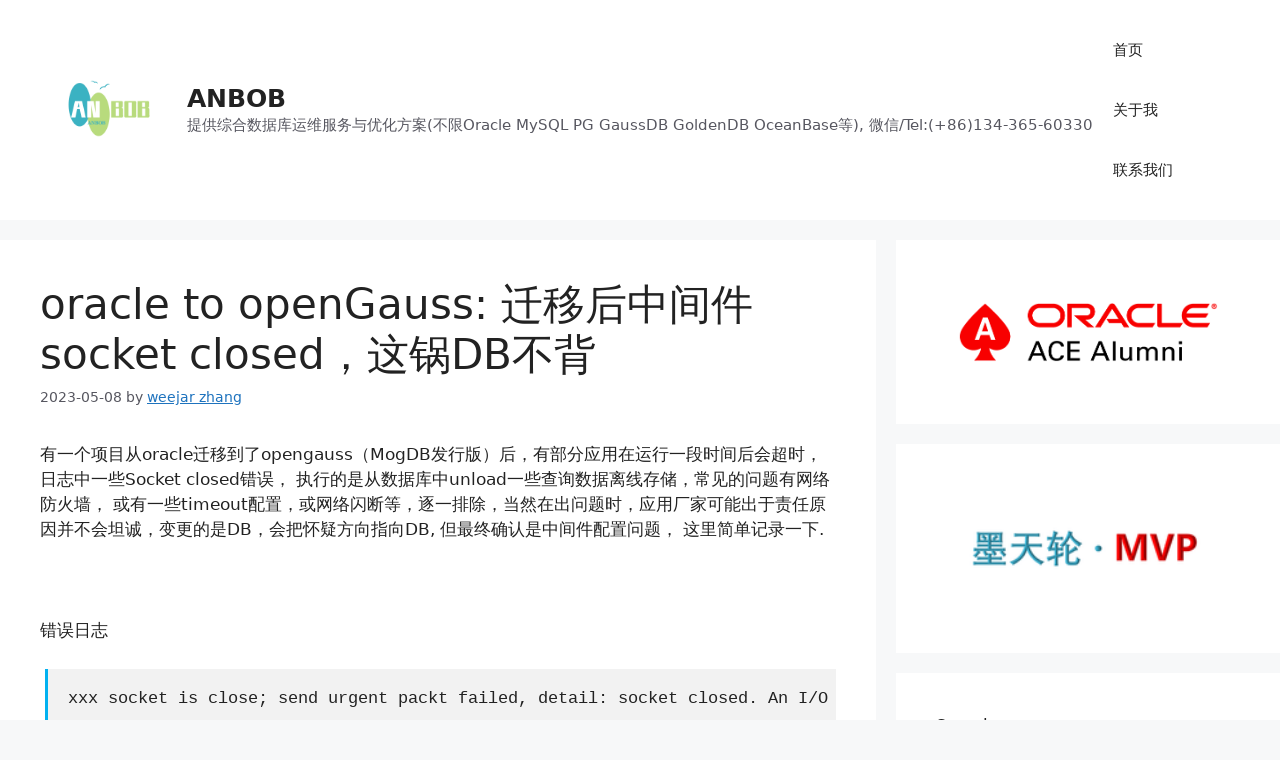

--- FILE ---
content_type: text/html; charset=UTF-8
request_url: https://www.anbob.com/archives/7205.html
body_size: 64031
content:
<!DOCTYPE html>
<html lang="en-US">
<head>
	<meta charset="UTF-8">
	<title>oracle to openGauss:  迁移后中间件socket closed，这锅DB不背 &#8211; ANBOB</title>
<meta name='robots' content='max-image-preview:large' />
<meta name="viewport" content="width=device-width, initial-scale=1"><link rel="alternate" type="application/rss+xml" title="ANBOB &raquo; Feed" href="https://www.anbob.com/feed" />
<link rel="alternate" type="application/rss+xml" title="ANBOB &raquo; Comments Feed" href="https://www.anbob.com/comments/feed" />
<script>
window._wpemojiSettings = {"baseUrl":"https:\/\/s.w.org\/images\/core\/emoji\/15.0.3\/72x72\/","ext":".png","svgUrl":"https:\/\/s.w.org\/images\/core\/emoji\/15.0.3\/svg\/","svgExt":".svg","source":{"concatemoji":"https:\/\/www.anbob.com\/wp-includes\/js\/wp-emoji-release.min.js?ver=6.5.6"}};
/*! This file is auto-generated */
!function(i,n){var o,s,e;function c(e){try{var t={supportTests:e,timestamp:(new Date).valueOf()};sessionStorage.setItem(o,JSON.stringify(t))}catch(e){}}function p(e,t,n){e.clearRect(0,0,e.canvas.width,e.canvas.height),e.fillText(t,0,0);var t=new Uint32Array(e.getImageData(0,0,e.canvas.width,e.canvas.height).data),r=(e.clearRect(0,0,e.canvas.width,e.canvas.height),e.fillText(n,0,0),new Uint32Array(e.getImageData(0,0,e.canvas.width,e.canvas.height).data));return t.every(function(e,t){return e===r[t]})}function u(e,t,n){switch(t){case"flag":return n(e,"\ud83c\udff3\ufe0f\u200d\u26a7\ufe0f","\ud83c\udff3\ufe0f\u200b\u26a7\ufe0f")?!1:!n(e,"\ud83c\uddfa\ud83c\uddf3","\ud83c\uddfa\u200b\ud83c\uddf3")&&!n(e,"\ud83c\udff4\udb40\udc67\udb40\udc62\udb40\udc65\udb40\udc6e\udb40\udc67\udb40\udc7f","\ud83c\udff4\u200b\udb40\udc67\u200b\udb40\udc62\u200b\udb40\udc65\u200b\udb40\udc6e\u200b\udb40\udc67\u200b\udb40\udc7f");case"emoji":return!n(e,"\ud83d\udc26\u200d\u2b1b","\ud83d\udc26\u200b\u2b1b")}return!1}function f(e,t,n){var r="undefined"!=typeof WorkerGlobalScope&&self instanceof WorkerGlobalScope?new OffscreenCanvas(300,150):i.createElement("canvas"),a=r.getContext("2d",{willReadFrequently:!0}),o=(a.textBaseline="top",a.font="600 32px Arial",{});return e.forEach(function(e){o[e]=t(a,e,n)}),o}function t(e){var t=i.createElement("script");t.src=e,t.defer=!0,i.head.appendChild(t)}"undefined"!=typeof Promise&&(o="wpEmojiSettingsSupports",s=["flag","emoji"],n.supports={everything:!0,everythingExceptFlag:!0},e=new Promise(function(e){i.addEventListener("DOMContentLoaded",e,{once:!0})}),new Promise(function(t){var n=function(){try{var e=JSON.parse(sessionStorage.getItem(o));if("object"==typeof e&&"number"==typeof e.timestamp&&(new Date).valueOf()<e.timestamp+604800&&"object"==typeof e.supportTests)return e.supportTests}catch(e){}return null}();if(!n){if("undefined"!=typeof Worker&&"undefined"!=typeof OffscreenCanvas&&"undefined"!=typeof URL&&URL.createObjectURL&&"undefined"!=typeof Blob)try{var e="postMessage("+f.toString()+"("+[JSON.stringify(s),u.toString(),p.toString()].join(",")+"));",r=new Blob([e],{type:"text/javascript"}),a=new Worker(URL.createObjectURL(r),{name:"wpTestEmojiSupports"});return void(a.onmessage=function(e){c(n=e.data),a.terminate(),t(n)})}catch(e){}c(n=f(s,u,p))}t(n)}).then(function(e){for(var t in e)n.supports[t]=e[t],n.supports.everything=n.supports.everything&&n.supports[t],"flag"!==t&&(n.supports.everythingExceptFlag=n.supports.everythingExceptFlag&&n.supports[t]);n.supports.everythingExceptFlag=n.supports.everythingExceptFlag&&!n.supports.flag,n.DOMReady=!1,n.readyCallback=function(){n.DOMReady=!0}}).then(function(){return e}).then(function(){var e;n.supports.everything||(n.readyCallback(),(e=n.source||{}).concatemoji?t(e.concatemoji):e.wpemoji&&e.twemoji&&(t(e.twemoji),t(e.wpemoji)))}))}((window,document),window._wpemojiSettings);
</script>
<style id='wp-emoji-styles-inline-css'>

	img.wp-smiley, img.emoji {
		display: inline !important;
		border: none !important;
		box-shadow: none !important;
		height: 1em !important;
		width: 1em !important;
		margin: 0 0.07em !important;
		vertical-align: -0.1em !important;
		background: none !important;
		padding: 0 !important;
	}
</style>
<link rel='stylesheet' id='wp-block-library-css' href='https://www.anbob.com/wp-includes/css/dist/block-library/style.min.css?ver=6.5.6' media='all' />
<style id='classic-theme-styles-inline-css'>
/*! This file is auto-generated */
.wp-block-button__link{color:#fff;background-color:#32373c;border-radius:9999px;box-shadow:none;text-decoration:none;padding:calc(.667em + 2px) calc(1.333em + 2px);font-size:1.125em}.wp-block-file__button{background:#32373c;color:#fff;text-decoration:none}
</style>
<style id='global-styles-inline-css'>
body{--wp--preset--color--black: #000000;--wp--preset--color--cyan-bluish-gray: #abb8c3;--wp--preset--color--white: #ffffff;--wp--preset--color--pale-pink: #f78da7;--wp--preset--color--vivid-red: #cf2e2e;--wp--preset--color--luminous-vivid-orange: #ff6900;--wp--preset--color--luminous-vivid-amber: #fcb900;--wp--preset--color--light-green-cyan: #7bdcb5;--wp--preset--color--vivid-green-cyan: #00d084;--wp--preset--color--pale-cyan-blue: #8ed1fc;--wp--preset--color--vivid-cyan-blue: #0693e3;--wp--preset--color--vivid-purple: #9b51e0;--wp--preset--color--contrast: var(--contrast);--wp--preset--color--contrast-2: var(--contrast-2);--wp--preset--color--contrast-3: var(--contrast-3);--wp--preset--color--base: var(--base);--wp--preset--color--base-2: var(--base-2);--wp--preset--color--base-3: var(--base-3);--wp--preset--color--accent: var(--accent);--wp--preset--color--global-color-8: var(--global-color-8);--wp--preset--color--global-color-9: var(--global-color-9);--wp--preset--gradient--vivid-cyan-blue-to-vivid-purple: linear-gradient(135deg,rgba(6,147,227,1) 0%,rgb(155,81,224) 100%);--wp--preset--gradient--light-green-cyan-to-vivid-green-cyan: linear-gradient(135deg,rgb(122,220,180) 0%,rgb(0,208,130) 100%);--wp--preset--gradient--luminous-vivid-amber-to-luminous-vivid-orange: linear-gradient(135deg,rgba(252,185,0,1) 0%,rgba(255,105,0,1) 100%);--wp--preset--gradient--luminous-vivid-orange-to-vivid-red: linear-gradient(135deg,rgba(255,105,0,1) 0%,rgb(207,46,46) 100%);--wp--preset--gradient--very-light-gray-to-cyan-bluish-gray: linear-gradient(135deg,rgb(238,238,238) 0%,rgb(169,184,195) 100%);--wp--preset--gradient--cool-to-warm-spectrum: linear-gradient(135deg,rgb(74,234,220) 0%,rgb(151,120,209) 20%,rgb(207,42,186) 40%,rgb(238,44,130) 60%,rgb(251,105,98) 80%,rgb(254,248,76) 100%);--wp--preset--gradient--blush-light-purple: linear-gradient(135deg,rgb(255,206,236) 0%,rgb(152,150,240) 100%);--wp--preset--gradient--blush-bordeaux: linear-gradient(135deg,rgb(254,205,165) 0%,rgb(254,45,45) 50%,rgb(107,0,62) 100%);--wp--preset--gradient--luminous-dusk: linear-gradient(135deg,rgb(255,203,112) 0%,rgb(199,81,192) 50%,rgb(65,88,208) 100%);--wp--preset--gradient--pale-ocean: linear-gradient(135deg,rgb(255,245,203) 0%,rgb(182,227,212) 50%,rgb(51,167,181) 100%);--wp--preset--gradient--electric-grass: linear-gradient(135deg,rgb(202,248,128) 0%,rgb(113,206,126) 100%);--wp--preset--gradient--midnight: linear-gradient(135deg,rgb(2,3,129) 0%,rgb(40,116,252) 100%);--wp--preset--font-size--small: 13px;--wp--preset--font-size--medium: 20px;--wp--preset--font-size--large: 36px;--wp--preset--font-size--x-large: 42px;--wp--preset--spacing--20: 0.44rem;--wp--preset--spacing--30: 0.67rem;--wp--preset--spacing--40: 1rem;--wp--preset--spacing--50: 1.5rem;--wp--preset--spacing--60: 2.25rem;--wp--preset--spacing--70: 3.38rem;--wp--preset--spacing--80: 5.06rem;--wp--preset--shadow--natural: 6px 6px 9px rgba(0, 0, 0, 0.2);--wp--preset--shadow--deep: 12px 12px 50px rgba(0, 0, 0, 0.4);--wp--preset--shadow--sharp: 6px 6px 0px rgba(0, 0, 0, 0.2);--wp--preset--shadow--outlined: 6px 6px 0px -3px rgba(255, 255, 255, 1), 6px 6px rgba(0, 0, 0, 1);--wp--preset--shadow--crisp: 6px 6px 0px rgba(0, 0, 0, 1);}:where(.is-layout-flex){gap: 0.5em;}:where(.is-layout-grid){gap: 0.5em;}body .is-layout-flex{display: flex;}body .is-layout-flex{flex-wrap: wrap;align-items: center;}body .is-layout-flex > *{margin: 0;}body .is-layout-grid{display: grid;}body .is-layout-grid > *{margin: 0;}:where(.wp-block-columns.is-layout-flex){gap: 2em;}:where(.wp-block-columns.is-layout-grid){gap: 2em;}:where(.wp-block-post-template.is-layout-flex){gap: 1.25em;}:where(.wp-block-post-template.is-layout-grid){gap: 1.25em;}.has-black-color{color: var(--wp--preset--color--black) !important;}.has-cyan-bluish-gray-color{color: var(--wp--preset--color--cyan-bluish-gray) !important;}.has-white-color{color: var(--wp--preset--color--white) !important;}.has-pale-pink-color{color: var(--wp--preset--color--pale-pink) !important;}.has-vivid-red-color{color: var(--wp--preset--color--vivid-red) !important;}.has-luminous-vivid-orange-color{color: var(--wp--preset--color--luminous-vivid-orange) !important;}.has-luminous-vivid-amber-color{color: var(--wp--preset--color--luminous-vivid-amber) !important;}.has-light-green-cyan-color{color: var(--wp--preset--color--light-green-cyan) !important;}.has-vivid-green-cyan-color{color: var(--wp--preset--color--vivid-green-cyan) !important;}.has-pale-cyan-blue-color{color: var(--wp--preset--color--pale-cyan-blue) !important;}.has-vivid-cyan-blue-color{color: var(--wp--preset--color--vivid-cyan-blue) !important;}.has-vivid-purple-color{color: var(--wp--preset--color--vivid-purple) !important;}.has-black-background-color{background-color: var(--wp--preset--color--black) !important;}.has-cyan-bluish-gray-background-color{background-color: var(--wp--preset--color--cyan-bluish-gray) !important;}.has-white-background-color{background-color: var(--wp--preset--color--white) !important;}.has-pale-pink-background-color{background-color: var(--wp--preset--color--pale-pink) !important;}.has-vivid-red-background-color{background-color: var(--wp--preset--color--vivid-red) !important;}.has-luminous-vivid-orange-background-color{background-color: var(--wp--preset--color--luminous-vivid-orange) !important;}.has-luminous-vivid-amber-background-color{background-color: var(--wp--preset--color--luminous-vivid-amber) !important;}.has-light-green-cyan-background-color{background-color: var(--wp--preset--color--light-green-cyan) !important;}.has-vivid-green-cyan-background-color{background-color: var(--wp--preset--color--vivid-green-cyan) !important;}.has-pale-cyan-blue-background-color{background-color: var(--wp--preset--color--pale-cyan-blue) !important;}.has-vivid-cyan-blue-background-color{background-color: var(--wp--preset--color--vivid-cyan-blue) !important;}.has-vivid-purple-background-color{background-color: var(--wp--preset--color--vivid-purple) !important;}.has-black-border-color{border-color: var(--wp--preset--color--black) !important;}.has-cyan-bluish-gray-border-color{border-color: var(--wp--preset--color--cyan-bluish-gray) !important;}.has-white-border-color{border-color: var(--wp--preset--color--white) !important;}.has-pale-pink-border-color{border-color: var(--wp--preset--color--pale-pink) !important;}.has-vivid-red-border-color{border-color: var(--wp--preset--color--vivid-red) !important;}.has-luminous-vivid-orange-border-color{border-color: var(--wp--preset--color--luminous-vivid-orange) !important;}.has-luminous-vivid-amber-border-color{border-color: var(--wp--preset--color--luminous-vivid-amber) !important;}.has-light-green-cyan-border-color{border-color: var(--wp--preset--color--light-green-cyan) !important;}.has-vivid-green-cyan-border-color{border-color: var(--wp--preset--color--vivid-green-cyan) !important;}.has-pale-cyan-blue-border-color{border-color: var(--wp--preset--color--pale-cyan-blue) !important;}.has-vivid-cyan-blue-border-color{border-color: var(--wp--preset--color--vivid-cyan-blue) !important;}.has-vivid-purple-border-color{border-color: var(--wp--preset--color--vivid-purple) !important;}.has-vivid-cyan-blue-to-vivid-purple-gradient-background{background: var(--wp--preset--gradient--vivid-cyan-blue-to-vivid-purple) !important;}.has-light-green-cyan-to-vivid-green-cyan-gradient-background{background: var(--wp--preset--gradient--light-green-cyan-to-vivid-green-cyan) !important;}.has-luminous-vivid-amber-to-luminous-vivid-orange-gradient-background{background: var(--wp--preset--gradient--luminous-vivid-amber-to-luminous-vivid-orange) !important;}.has-luminous-vivid-orange-to-vivid-red-gradient-background{background: var(--wp--preset--gradient--luminous-vivid-orange-to-vivid-red) !important;}.has-very-light-gray-to-cyan-bluish-gray-gradient-background{background: var(--wp--preset--gradient--very-light-gray-to-cyan-bluish-gray) !important;}.has-cool-to-warm-spectrum-gradient-background{background: var(--wp--preset--gradient--cool-to-warm-spectrum) !important;}.has-blush-light-purple-gradient-background{background: var(--wp--preset--gradient--blush-light-purple) !important;}.has-blush-bordeaux-gradient-background{background: var(--wp--preset--gradient--blush-bordeaux) !important;}.has-luminous-dusk-gradient-background{background: var(--wp--preset--gradient--luminous-dusk) !important;}.has-pale-ocean-gradient-background{background: var(--wp--preset--gradient--pale-ocean) !important;}.has-electric-grass-gradient-background{background: var(--wp--preset--gradient--electric-grass) !important;}.has-midnight-gradient-background{background: var(--wp--preset--gradient--midnight) !important;}.has-small-font-size{font-size: var(--wp--preset--font-size--small) !important;}.has-medium-font-size{font-size: var(--wp--preset--font-size--medium) !important;}.has-large-font-size{font-size: var(--wp--preset--font-size--large) !important;}.has-x-large-font-size{font-size: var(--wp--preset--font-size--x-large) !important;}
.wp-block-navigation a:where(:not(.wp-element-button)){color: inherit;}
:where(.wp-block-post-template.is-layout-flex){gap: 1.25em;}:where(.wp-block-post-template.is-layout-grid){gap: 1.25em;}
:where(.wp-block-columns.is-layout-flex){gap: 2em;}:where(.wp-block-columns.is-layout-grid){gap: 2em;}
.wp-block-pullquote{font-size: 1.5em;line-height: 1.6;}
</style>
<link rel='stylesheet' id='generate-style-css' href='https://www.anbob.com/wp-content/themes/generatepress/assets/css/main.min.css?ver=3.6.0' media='all' />
<style id='generate-style-inline-css'>
body{background-color:var(--base-2);color:var(--contrast);}a{color:var(--accent);}a{text-decoration:underline;}.entry-title a, .site-branding a, a.button, .wp-block-button__link, .main-navigation a{text-decoration:none;}a:hover, a:focus, a:active{color:var(--contrast);}.grid-container{max-width:1430px;}.wp-block-group__inner-container{max-width:1430px;margin-left:auto;margin-right:auto;}.site-header .header-image{width:130px;}:root{--contrast:#222222;--contrast-2:#575760;--contrast-3:#b2b2be;--base:#f0f0f0;--base-2:#f7f8f9;--base-3:#ffffff;--accent:#1e73be;--global-color-8:#e32929;--global-color-9:#ed950a;}:root .has-contrast-color{color:var(--contrast);}:root .has-contrast-background-color{background-color:var(--contrast);}:root .has-contrast-2-color{color:var(--contrast-2);}:root .has-contrast-2-background-color{background-color:var(--contrast-2);}:root .has-contrast-3-color{color:var(--contrast-3);}:root .has-contrast-3-background-color{background-color:var(--contrast-3);}:root .has-base-color{color:var(--base);}:root .has-base-background-color{background-color:var(--base);}:root .has-base-2-color{color:var(--base-2);}:root .has-base-2-background-color{background-color:var(--base-2);}:root .has-base-3-color{color:var(--base-3);}:root .has-base-3-background-color{background-color:var(--base-3);}:root .has-accent-color{color:var(--accent);}:root .has-accent-background-color{background-color:var(--accent);}:root .has-global-color-8-color{color:var(--global-color-8);}:root .has-global-color-8-background-color{background-color:var(--global-color-8);}:root .has-global-color-9-color{color:var(--global-color-9);}:root .has-global-color-9-background-color{background-color:var(--global-color-9);}.top-bar{background-color:#636363;color:#ffffff;}.top-bar a{color:#ffffff;}.top-bar a:hover{color:#303030;}.site-header{background-color:var(--base-3);}.main-title a,.main-title a:hover{color:var(--contrast);}.site-description{color:var(--contrast-2);}.mobile-menu-control-wrapper .menu-toggle,.mobile-menu-control-wrapper .menu-toggle:hover,.mobile-menu-control-wrapper .menu-toggle:focus,.has-inline-mobile-toggle #site-navigation.toggled{background-color:rgba(0, 0, 0, 0.02);}.main-navigation,.main-navigation ul ul{background-color:var(--base-3);}.main-navigation .main-nav ul li a, .main-navigation .menu-toggle, .main-navigation .menu-bar-items{color:var(--contrast);}.main-navigation .main-nav ul li:not([class*="current-menu-"]):hover > a, .main-navigation .main-nav ul li:not([class*="current-menu-"]):focus > a, .main-navigation .main-nav ul li.sfHover:not([class*="current-menu-"]) > a, .main-navigation .menu-bar-item:hover > a, .main-navigation .menu-bar-item.sfHover > a{color:var(--accent);}button.menu-toggle:hover,button.menu-toggle:focus{color:var(--contrast);}.main-navigation .main-nav ul li[class*="current-menu-"] > a{color:var(--accent);}.navigation-search input[type="search"],.navigation-search input[type="search"]:active, .navigation-search input[type="search"]:focus, .main-navigation .main-nav ul li.search-item.active > a, .main-navigation .menu-bar-items .search-item.active > a{color:var(--accent);}.main-navigation ul ul{background-color:var(--base);}.separate-containers .inside-article, .separate-containers .comments-area, .separate-containers .page-header, .one-container .container, .separate-containers .paging-navigation, .inside-page-header{background-color:var(--base-3);}.entry-title a{color:var(--contrast);}.entry-title a:hover{color:var(--contrast-2);}.entry-meta{color:var(--contrast-2);}.sidebar .widget{background-color:var(--base-3);}.footer-widgets{background-color:var(--base-3);}.site-info{background-color:var(--base-3);}input[type="text"],input[type="email"],input[type="url"],input[type="password"],input[type="search"],input[type="tel"],input[type="number"],textarea,select{color:var(--contrast);background-color:var(--base-2);border-color:var(--base);}input[type="text"]:focus,input[type="email"]:focus,input[type="url"]:focus,input[type="password"]:focus,input[type="search"]:focus,input[type="tel"]:focus,input[type="number"]:focus,textarea:focus,select:focus{color:var(--contrast);background-color:var(--base-2);border-color:var(--contrast-3);}button,html input[type="button"],input[type="reset"],input[type="submit"],a.button,a.wp-block-button__link:not(.has-background){color:#ffffff;background-color:#55555e;}button:hover,html input[type="button"]:hover,input[type="reset"]:hover,input[type="submit"]:hover,a.button:hover,button:focus,html input[type="button"]:focus,input[type="reset"]:focus,input[type="submit"]:focus,a.button:focus,a.wp-block-button__link:not(.has-background):active,a.wp-block-button__link:not(.has-background):focus,a.wp-block-button__link:not(.has-background):hover{color:#ffffff;background-color:#3f4047;}a.generate-back-to-top{background-color:rgba( 0,0,0,0.4 );color:#ffffff;}a.generate-back-to-top:hover,a.generate-back-to-top:focus{background-color:rgba( 0,0,0,0.6 );color:#ffffff;}:root{--gp-search-modal-bg-color:var(--base-3);--gp-search-modal-text-color:var(--contrast);--gp-search-modal-overlay-bg-color:rgba(0,0,0,0.2);}@media (max-width:768px){.main-navigation .menu-bar-item:hover > a, .main-navigation .menu-bar-item.sfHover > a{background:none;color:var(--contrast);}}.nav-below-header .main-navigation .inside-navigation.grid-container, .nav-above-header .main-navigation .inside-navigation.grid-container{padding:0px 20px 0px 20px;}.site-main .wp-block-group__inner-container{padding:40px;}.separate-containers .paging-navigation{padding-top:20px;padding-bottom:20px;}.entry-content .alignwide, body:not(.no-sidebar) .entry-content .alignfull{margin-left:-40px;width:calc(100% + 80px);max-width:calc(100% + 80px);}.rtl .menu-item-has-children .dropdown-menu-toggle{padding-left:20px;}.rtl .main-navigation .main-nav ul li.menu-item-has-children > a{padding-right:20px;}@media (max-width:768px){.separate-containers .inside-article, .separate-containers .comments-area, .separate-containers .page-header, .separate-containers .paging-navigation, .one-container .site-content, .inside-page-header{padding:30px;}.site-main .wp-block-group__inner-container{padding:30px;}.inside-top-bar{padding-right:30px;padding-left:30px;}.inside-header{padding-right:30px;padding-left:30px;}.widget-area .widget{padding-top:30px;padding-right:30px;padding-bottom:30px;padding-left:30px;}.footer-widgets-container{padding-top:30px;padding-right:30px;padding-bottom:30px;padding-left:30px;}.inside-site-info{padding-right:30px;padding-left:30px;}.entry-content .alignwide, body:not(.no-sidebar) .entry-content .alignfull{margin-left:-30px;width:calc(100% + 60px);max-width:calc(100% + 60px);}.one-container .site-main .paging-navigation{margin-bottom:20px;}}/* End cached CSS */.is-right-sidebar{width:30%;}.is-left-sidebar{width:30%;}.site-content .content-area{width:70%;}@media (max-width:768px){.main-navigation .menu-toggle,.sidebar-nav-mobile:not(#sticky-placeholder){display:block;}.main-navigation ul,.gen-sidebar-nav,.main-navigation:not(.slideout-navigation):not(.toggled) .main-nav > ul,.has-inline-mobile-toggle #site-navigation .inside-navigation > *:not(.navigation-search):not(.main-nav){display:none;}.nav-align-right .inside-navigation,.nav-align-center .inside-navigation{justify-content:space-between;}.has-inline-mobile-toggle .mobile-menu-control-wrapper{display:flex;flex-wrap:wrap;}.has-inline-mobile-toggle .inside-header{flex-direction:row;text-align:left;flex-wrap:wrap;}.has-inline-mobile-toggle .header-widget,.has-inline-mobile-toggle #site-navigation{flex-basis:100%;}.nav-float-left .has-inline-mobile-toggle #site-navigation{order:10;}}
</style>
<link rel="https://api.w.org/" href="https://www.anbob.com/wp-json/" /><link rel="alternate" type="application/json" href="https://www.anbob.com/wp-json/wp/v2/posts/7205" /><link rel="EditURI" type="application/rsd+xml" title="RSD" href="https://www.anbob.com/xmlrpc.php?rsd" />
<meta name="generator" content="WordPress 6.5.6" />
<link rel="canonical" href="https://www.anbob.com/archives/7205.html" />
<link rel='shortlink' href='https://www.anbob.com/?p=7205' />
<link rel="alternate" type="application/json+oembed" href="https://www.anbob.com/wp-json/oembed/1.0/embed?url=https%3A%2F%2Fwww.anbob.com%2Farchives%2F7205.html" />
<link rel="alternate" type="text/xml+oembed" href="https://www.anbob.com/wp-json/oembed/1.0/embed?url=https%3A%2F%2Fwww.anbob.com%2Farchives%2F7205.html&#038;format=xml" />
<link rel="icon" href="https://www.anbob.com/wp-content/uploads/2025/08/c-3-150x150.png" sizes="32x32" />
<link rel="icon" href="https://www.anbob.com/wp-content/uploads/2025/08/c-3-300x300.png" sizes="192x192" />
<link rel="apple-touch-icon" href="https://www.anbob.com/wp-content/uploads/2025/08/c-3-300x300.png" />
<meta name="msapplication-TileImage" content="https://www.anbob.com/wp-content/uploads/2025/08/c-3-300x300.png" />
</head>

<body class="post-template-default single single-post postid-7205 single-format-standard wp-custom-logo wp-embed-responsive right-sidebar nav-float-right separate-containers header-aligned-left dropdown-hover" itemtype="https://schema.org/Blog" itemscope>
	<a class="screen-reader-text skip-link" href="#content" title="Skip to content">Skip to content</a>		<header class="site-header has-inline-mobile-toggle" id="masthead" aria-label="Site"  itemtype="https://schema.org/WPHeader" itemscope>
			<div class="inside-header grid-container">
				<div class="site-branding-container"><div class="site-logo">
					<a href="https://www.anbob.com/" rel="home">
						<img  class="header-image is-logo-image" alt="ANBOB" src="https://www.anbob.com/wp-content/uploads/2025/08/anbob_logo.png" width="350" height="350" />
					</a>
				</div><div class="site-branding">
						<p class="main-title" itemprop="headline">
					<a href="https://www.anbob.com/" rel="home">ANBOB</a>
				</p>
						<p class="site-description" itemprop="description">提供综合数据库运维服务与优化方案(不限Oracle MySQL PG GaussDB GoldenDB OceanBase等), 微信/Tel:(+86)134-365-60330</p>
					</div></div>	<nav class="main-navigation mobile-menu-control-wrapper" id="mobile-menu-control-wrapper" aria-label="Mobile Toggle">
				<button data-nav="site-navigation" class="menu-toggle" aria-controls="primary-menu" aria-expanded="false">
			<span class="gp-icon icon-menu-bars"><svg viewBox="0 0 512 512" aria-hidden="true" xmlns="http://www.w3.org/2000/svg" width="1em" height="1em"><path d="M0 96c0-13.255 10.745-24 24-24h464c13.255 0 24 10.745 24 24s-10.745 24-24 24H24c-13.255 0-24-10.745-24-24zm0 160c0-13.255 10.745-24 24-24h464c13.255 0 24 10.745 24 24s-10.745 24-24 24H24c-13.255 0-24-10.745-24-24zm0 160c0-13.255 10.745-24 24-24h464c13.255 0 24 10.745 24 24s-10.745 24-24 24H24c-13.255 0-24-10.745-24-24z" /></svg><svg viewBox="0 0 512 512" aria-hidden="true" xmlns="http://www.w3.org/2000/svg" width="1em" height="1em"><path d="M71.029 71.029c9.373-9.372 24.569-9.372 33.942 0L256 222.059l151.029-151.03c9.373-9.372 24.569-9.372 33.942 0 9.372 9.373 9.372 24.569 0 33.942L289.941 256l151.03 151.029c9.372 9.373 9.372 24.569 0 33.942-9.373 9.372-24.569 9.372-33.942 0L256 289.941l-151.029 151.03c-9.373 9.372-24.569 9.372-33.942 0-9.372-9.373-9.372-24.569 0-33.942L222.059 256 71.029 104.971c-9.372-9.373-9.372-24.569 0-33.942z" /></svg></span><span class="screen-reader-text">Menu</span>		</button>
	</nav>
			<nav class="main-navigation sub-menu-right" id="site-navigation" aria-label="Primary"  itemtype="https://schema.org/SiteNavigationElement" itemscope>
			<div class="inside-navigation grid-container">
								<button class="menu-toggle" aria-controls="primary-menu" aria-expanded="false">
					<span class="gp-icon icon-menu-bars"><svg viewBox="0 0 512 512" aria-hidden="true" xmlns="http://www.w3.org/2000/svg" width="1em" height="1em"><path d="M0 96c0-13.255 10.745-24 24-24h464c13.255 0 24 10.745 24 24s-10.745 24-24 24H24c-13.255 0-24-10.745-24-24zm0 160c0-13.255 10.745-24 24-24h464c13.255 0 24 10.745 24 24s-10.745 24-24 24H24c-13.255 0-24-10.745-24-24zm0 160c0-13.255 10.745-24 24-24h464c13.255 0 24 10.745 24 24s-10.745 24-24 24H24c-13.255 0-24-10.745-24-24z" /></svg><svg viewBox="0 0 512 512" aria-hidden="true" xmlns="http://www.w3.org/2000/svg" width="1em" height="1em"><path d="M71.029 71.029c9.373-9.372 24.569-9.372 33.942 0L256 222.059l151.029-151.03c9.373-9.372 24.569-9.372 33.942 0 9.372 9.373 9.372 24.569 0 33.942L289.941 256l151.03 151.029c9.372 9.373 9.372 24.569 0 33.942-9.373 9.372-24.569 9.372-33.942 0L256 289.941l-151.029 151.03c-9.373 9.372-24.569 9.372-33.942 0-9.372-9.373-9.372-24.569 0-33.942L222.059 256 71.029 104.971c-9.372-9.373-9.372-24.569 0-33.942z" /></svg></span><span class="mobile-menu">Menu</span>				</button>
				<div id="primary-menu" class="main-nav"><ul id="menu-%e8%81%94%e7%b3%bb%e6%88%91%e4%bb%ac" class=" menu sf-menu"><li id="menu-item-9063" class="menu-item menu-item-type-custom menu-item-object-custom menu-item-home menu-item-9063"><a href="https://www.anbob.com/">首页</a></li>
<li id="menu-item-9064" class="menu-item menu-item-type-post_type menu-item-object-page menu-item-9064"><a href="https://www.anbob.com/aboutme-page">关于我</a></li>
<li id="menu-item-9065" class="menu-item menu-item-type-post_type menu-item-object-page menu-item-9065"><a href="https://www.anbob.com/aboutme-page">联系我们</a></li>
</ul></div>			</div>
		</nav>
					</div>
		</header>
		
	<div class="site grid-container container hfeed" id="page">
				<div class="site-content" id="content">
			
	<div class="content-area" id="primary">
		<main class="site-main" id="main">
			
<article id="post-7205" class="post-7205 post type-post status-publish format-standard hentry category-oracle category-pg-guassdb tag-maximum-active-time" itemtype="https://schema.org/CreativeWork" itemscope>
	<div class="inside-article">
					<header class="entry-header">
				<h1 class="entry-title" itemprop="headline">oracle to openGauss:  迁移后中间件socket closed，这锅DB不背</h1>		<div class="entry-meta">
			<span class="posted-on"><time class="entry-date published" datetime="2023-05-08T12:33:24+08:00" itemprop="datePublished">2023-05-08</time></span> <span class="byline">by <span class="author vcard" itemprop="author" itemtype="https://schema.org/Person" itemscope><a class="url fn n" href="https://www.anbob.com/archives/author/admin" title="View all posts by weejar zhang" rel="author" itemprop="url"><span class="author-name" itemprop="name">weejar zhang</span></a></span></span> 		</div>
					</header>
			
		<div class="entry-content" itemprop="text">
			<p>有一个项目从oracle迁移到了opengauss（MogDB发行版）后，有部分应用在运行一段时间后会超时， 日志中一些Socket closed错误， 执行的是从数据库中unload一些查询数据离线存储，常见的问题有网络防火墙， 或有一些timeout配置，或网络闪断等，逐一排除，当然在出问题时，应用厂家可能出于责任原因并不会坦诚，变更的是DB，会把怀疑方向指向DB, 但最终确认是中间件配置问题， 这里简单记录一下.</p>
<p>&nbsp;</p>
<p>错误日志</p>
<pre>xxx socket is close; send urgent packt failed, detail: socket closed. An I/O error occured while sending to the backend.detail:socket closed;
</pre>
<p>因为应用是个tomcat可以独立运行，我们把该应用迁移到了db server上， 之前也确认没有过firewall , 是时应用端和DB端的OS 层有配置keepalive参数增加网络包探测， 但问题依旧，放到一台服务器排除网络问题， 后问题依旧。 经过反复测试发现是只要超过10分钟就会出错。</p>
<p>查询DB 参数</p>
<pre>openGauss=# \! sh show timeout
 archive_timeout                        | 0                  | Forces a switch to the next xlog file if a new file has not been started within N seconds.
 authentication_timeout                 | 1min               | Sets the maximum allowed time to complete client authentication.
 autoanalyze_timeout                    | 5min               | Sets the timeout for auto-analyze action.
 basebackup_timeout                     | 10min              | Sets the timeout in seconds for a reponse from gs_basebackup.
 checkpoint_timeout                     | 15min              | Sets the maximum time between automatic WAL checkpoints.
 checkpoint_wait_timeout                | 1min               | Sets the maximum wait timeout for checkpointer to start.
 dcf_connect_timeout                    | 60000              | Sets the connect timeout of local DCF node.
 dcf_election_timeout                   | 3                  | Sets the election timeout of local DCF node.
 dcf_socket_timeout                     | 5000               | Sets the socket timeout of local DCF node.
 deadlock_timeout                       | 1s                 | Sets the time to wait on a lock before checking for deadlock.
 fault_mon_timeout                      | 5min               | how many miniutes to monitor lwlock. 0 will disable that
 gpc_clean_timeout                      | 30min              | Set the maximum allowed duration of any unused global plancache.
 gs_clean_timeout                       | 1min               | Sets the timeout to call gs_clean.
 idle_in_transaction_session_timeout    | 0                  | Sets the maximum allowed idle time between queries, when in a transaction.
 incremental_checkpoint_timeout         | 1min               | Sets the maximum time between automatic WAL checkpoints.
 lockwait_timeout                       | 20min              | Sets the max time to wait on a lock acquire.
 logical_sender_timeout                 | 30s                | Sets the maximum time to wait for logical replication.
 partition_lock_upgrade_timeout         | 1800               | Sets the timeout for partition lock upgrade, in seconds
 pldebugger_timeout                     | 15min              | Sets the receive timeout (s) of pldebugger.
 session_timeout                        | 10min              | Set the maximum allowed duration of any unused session.
 statement_timeout                      | 0                  | Sets the maximum allowed duration of any statement.
 tcp_user_timeout                       | 0                  | Maximum timeout of TCP retransmits.
 update_lockwait_timeout                | 2min               | Sets the max time to wait on a lock acquire when concurrently update same tuple.
 wal_flush_timeout                      | 2                  | set timeout when iterator table entry.
 wal_receiver_connect_timeout           | 2s                 | Sets the maximum wait time to connect master.
 wal_receiver_timeout                   | 6s                 | Sets the maximum wait time to receive data from master.
 wal_sender_timeout                     | 6s                 | Sets the maximum time to wait for WAL replication.
 wdr_snapshot_query_timeout             | 100s               | Sets the timeout for wdr snapshot query, in seconds

</pre>
<p>note:<br />
这里只时演示方法，并非生产</p>
<p>检查OS 参数</p>
<pre>sysctl -a|egrep -i 'tcp|timeout'|egrep -w '600|10|600000'
</pre>
<p>没有相关参数，我甚至还想写段java 代码测试是否有自动中断现象。</p>
<pre>-- jdbc_conn_og.java
import java.sql.Connection;
import java.sql.DriverManager;
import java.sql.PreparedStatement;
import java.sql.ResultSet;
import java.sql.SQLException;
import java.sql.Statement;
import java.util.Properties;

public class jdbc_conn_og {

public static Connection getConnect(String username, String passwd)
    {
        //驱动类。
        String driver = "org.opengauss.Driver";
        //数据库连接描述符。
        String sourceURL = "jdbc:opengauss://192.168.56.**:6432/anbob";
        Connection conn = null;

        try
        {
            //加载驱动。
            Class.forName(driver);
        }
        catch( Exception e )
        {
            e.printStackTrace();
            return null;
        }

        try
        {
             //创建连接。
            conn = DriverManager.getConnection(sourceURL, username, passwd);
            System.out.println("Connection succeed!");
        }
        catch(Exception e)
        {
            e.printStackTrace();
            return null;
        }

        return conn;
    };

  public static void main(String[] args) {

         Connection conn = getConnect("anbob","anbob_****");

         long start = System.currentTimeMillis();
     try {
         Thread.sleep(700000);
     } catch (InterruptedException e) {
         e.printStackTrace();
     }
     long end = System.currentTimeMillis();
     System.out.println(end-start + "毫秒过去了");

         try{
        if (conn.isClosed()) {
                System.out.println("Connection is closed.");
            } else {
                System.out.println("Connection is still open.");
            }
         } catch (SQLException e) {
         System.out.println(e.getMessage());
     }

  }
}

</pre>
<p>并不存在数据库SESSION 中断操作，后来确认socket closed还并不是session closed, 只能要到应用的所有日志， 从其中找到了突破口。</p>
<pre> WARNING  #0001 was active for 603925 milliseconds and has been removed automaticaly. The Thread responsible was named ‘zk_scheduler_worker-1′, 
but the last SQL it performed is unknown because the trace property is .....
</pre>
<p>从日志中发现了这类WARNING时间确实都在600s被自动removed, 根据这错误找到了是proxool tomcat中的连接池配置，之前应用一直说使用的jdbc直连并未使用connect pool， proxool有一个参数加<span style="color: #ff6600;"><strong>maximum-active-time</strong></span>， 我们看一下<a href="https://proxool.sourceforge.net/properties.html" target="_blank" rel="noopener">官方网站</a>解释</p>
<blockquote><p>maximum-active-time:<br />
If the housekeeper comes across a thread that has been active for longer than this then it will kill it. So make sure you set this to a number bigger than your slowest expected response! Default is 5 minutes.</p></blockquote>
<p>一个线程持有一个连接的最长时间，而不管这个连接是否处于 active 状态, 并且如果线程的持有时间超过这个时间的之后会自动清除掉这个连接. 默认为5分钟，单位是ms， 把参数提供给应用，确认当前参数在中间件配置的是600s， 调整后不再提示该类错误。</p>
<p>显示这个问题与数据库无关，还是那句在Troubleshooting时“Do not believe anyone unless you see.”  但为什么之前一直没有出问题呢？后来怀疑1是刚长线测试的数据尽可能多，2是当前这套库的本地盘远低于过去oracle的共享存储吞吐量。</p>
<p>&nbsp;</p>
<div id="simple-translate" class="simple-translate-light-theme">
<div>
<div class="simple-translate-button " style="background-image: url('moz-extension://1a52fbc3-e0d0-46f5-a107-d16e319645f3/icons/512.png'); height: 22px; width: 22px; top: 10px; left: 10px;"></div>
<div class="simple-translate-panel " style="width: 300px; height: 200px; top: 0px; left: 0px; font-size: 13px;">
<div class="simple-translate-result-wrapper" style="overflow: hidden;">
<div class="simple-translate-move" draggable="true"></div>
<div class="simple-translate-result-contents">
<p class="simple-translate-result" dir="auto">
<p class="simple-translate-candidate" dir="auto">
</div>
</div>
</div>
</div>
</div>
		</div>

				<footer class="entry-meta" aria-label="Entry meta">
			<span class="cat-links"><span class="gp-icon icon-categories"><svg viewBox="0 0 512 512" aria-hidden="true" xmlns="http://www.w3.org/2000/svg" width="1em" height="1em"><path d="M0 112c0-26.51 21.49-48 48-48h110.014a48 48 0 0143.592 27.907l12.349 26.791A16 16 0 00228.486 128H464c26.51 0 48 21.49 48 48v224c0 26.51-21.49 48-48 48H48c-26.51 0-48-21.49-48-48V112z" /></svg></span><span class="screen-reader-text">Categories </span><a href="https://www.anbob.com/archives/category/oracle" rel="category tag">ORACLE 9i-23ai</a>, <a href="https://www.anbob.com/archives/category/pg-guassdb" rel="category tag">PostgreSQL/GaussDB</a></span> <span class="tags-links"><span class="gp-icon icon-tags"><svg viewBox="0 0 512 512" aria-hidden="true" xmlns="http://www.w3.org/2000/svg" width="1em" height="1em"><path d="M20 39.5c-8.836 0-16 7.163-16 16v176c0 4.243 1.686 8.313 4.687 11.314l224 224c6.248 6.248 16.378 6.248 22.626 0l176-176c6.244-6.244 6.25-16.364.013-22.615l-223.5-224A15.999 15.999 0 00196.5 39.5H20zm56 96c0-13.255 10.745-24 24-24s24 10.745 24 24-10.745 24-24 24-24-10.745-24-24z"/><path d="M259.515 43.015c4.686-4.687 12.284-4.687 16.97 0l228 228c4.686 4.686 4.686 12.284 0 16.97l-180 180c-4.686 4.687-12.284 4.687-16.97 0-4.686-4.686-4.686-12.284 0-16.97L479.029 279.5 259.515 59.985c-4.686-4.686-4.686-12.284 0-16.97z" /></svg></span><span class="screen-reader-text">Tags </span><a href="https://www.anbob.com/archives/tag/maximum-active-time" rel="tag">maximum-active-time</a></span> 		<nav id="nav-below" class="post-navigation" aria-label="Posts">
			<div class="nav-previous"><span class="gp-icon icon-arrow-left"><svg viewBox="0 0 192 512" aria-hidden="true" xmlns="http://www.w3.org/2000/svg" width="1em" height="1em" fill-rule="evenodd" clip-rule="evenodd" stroke-linejoin="round" stroke-miterlimit="1.414"><path d="M178.425 138.212c0 2.265-1.133 4.813-2.832 6.512L64.276 256.001l111.317 111.277c1.7 1.7 2.832 4.247 2.832 6.513 0 2.265-1.133 4.813-2.832 6.512L161.43 394.46c-1.7 1.7-4.249 2.832-6.514 2.832-2.266 0-4.816-1.133-6.515-2.832L16.407 262.514c-1.699-1.7-2.832-4.248-2.832-6.513 0-2.265 1.133-4.813 2.832-6.512l131.994-131.947c1.7-1.699 4.249-2.831 6.515-2.831 2.265 0 4.815 1.132 6.514 2.831l14.163 14.157c1.7 1.7 2.832 3.965 2.832 6.513z" fill-rule="nonzero" /></svg></span><span class="prev"><a href="https://www.anbob.com/archives/7203.html" rel="prev">How to migrate data from Oracle or another Schema or another openGauss  to openGauss（PostgreSQL）?</a></span></div><div class="nav-next"><span class="gp-icon icon-arrow-right"><svg viewBox="0 0 192 512" aria-hidden="true" xmlns="http://www.w3.org/2000/svg" width="1em" height="1em" fill-rule="evenodd" clip-rule="evenodd" stroke-linejoin="round" stroke-miterlimit="1.414"><path d="M178.425 256.001c0 2.266-1.133 4.815-2.832 6.515L43.599 394.509c-1.7 1.7-4.248 2.833-6.514 2.833s-4.816-1.133-6.515-2.833l-14.163-14.162c-1.699-1.7-2.832-3.966-2.832-6.515 0-2.266 1.133-4.815 2.832-6.515l111.317-111.316L16.407 144.685c-1.699-1.7-2.832-4.249-2.832-6.515s1.133-4.815 2.832-6.515l14.163-14.162c1.7-1.7 4.249-2.833 6.515-2.833s4.815 1.133 6.514 2.833l131.994 131.993c1.7 1.7 2.832 4.249 2.832 6.515z" fill-rule="nonzero" /></svg></span><span class="next"><a href="https://www.anbob.com/archives/7210.html" rel="next">Troubleshooting Performance SQL执行计划改变因为Height Balanced Histogram 的Popular Value</a></span></div>		</nav>
				</footer>
			</div>
</article>
		</main>
	</div>

	<div class="widget-area sidebar is-right-sidebar" id="right-sidebar">
	<div class="inside-right-sidebar">
		<aside id="block-3" class="widget inner-padding widget_block widget_media_image">
<figure class="wp-block-image size-full"><a href="https://www.anbob.com/wp-content/uploads/2025/08/o-acealumni-rgb.png"><img loading="lazy" decoding="async" width="689" height="236" src="https://www.anbob.com/wp-content/uploads/2025/08/o-acealumni-rgb.png" alt="" class="wp-image-9075" srcset="https://www.anbob.com/wp-content/uploads/2025/08/o-acealumni-rgb.png 689w, https://www.anbob.com/wp-content/uploads/2025/08/o-acealumni-rgb-300x103.png 300w" sizes="(max-width: 689px) 100vw, 689px" /></a></figure>
</aside><aside id="block-4" class="widget inner-padding widget_block widget_media_image">
<figure class="wp-block-image size-full is-resized"><a href="https://www.anbob.com/wp-content/uploads/2025/08/motianlun.png"><img loading="lazy" decoding="async" width="231" height="100" src="https://www.anbob.com/wp-content/uploads/2025/08/motianlun.png" alt="" class="wp-image-9077" style="width:298px;height:auto"/></a></figure>
</aside><aside id="block-6" class="widget inner-padding widget_block widget_search"><form role="search" method="get" action="https://www.anbob.com/" class="wp-block-search__button-outside wp-block-search__text-button wp-block-search"    ><label class="wp-block-search__label" for="wp-block-search__input-1" >Search</label><div class="wp-block-search__inside-wrapper " ><input class="wp-block-search__input" id="wp-block-search__input-1" placeholder="" value="" type="search" name="s" required /><button aria-label="Search" class="wp-block-search__button wp-element-button" type="submit" >Search</button></div></form></aside><aside id="block-10" class="widget inner-padding widget_block widget_media_image">
<figure class="wp-block-image size-full is-resized"><a href="https://www.anbob.com/wp-content/uploads/2025/12/mmexport1767003963512.jpg"><img loading="lazy" decoding="async" width="430" height="430" src="https://www.anbob.com/wp-content/uploads/2025/12/mmexport1767003963512.jpg" alt="" class="wp-image-9351" style="width:233px;height:auto" srcset="https://www.anbob.com/wp-content/uploads/2025/12/mmexport1767003963512.jpg 430w, https://www.anbob.com/wp-content/uploads/2025/12/mmexport1767003963512-300x300.jpg 300w, https://www.anbob.com/wp-content/uploads/2025/12/mmexport1767003963512-150x150.jpg 150w" sizes="(max-width: 430px) 100vw, 430px" /></a><figcaption class="wp-element-caption">微信公众号</figcaption></figure>
</aside><aside id="block-8" class="widget inner-padding widget_block widget_categories"><ul class="wp-block-categories-list wp-block-categories">	<li class="cat-item cat-item-1148"><a href="https://www.anbob.com/archives/category/oracle/23ai">AI</a>
</li>
	<li class="cat-item cat-item-113"><a href="https://www.anbob.com/archives/category/oracle/oracle-12c-18c-19c-20c">Cloud</a>
</li>
	<li class="cat-item cat-item-980"><a href="https://www.anbob.com/archives/category/dm%e6%95%b0%e6%8d%ae%e5%ba%93">Dameng</a>
</li>
	<li class="cat-item cat-item-274"><a href="https://www.anbob.com/archives/category/xd">Exadata</a>
</li>
	<li class="cat-item cat-item-1281"><a href="https://www.anbob.com/archives/category/nosql">Mongo/Redis</a>
</li>
	<li class="cat-item cat-item-79"><a href="https://www.anbob.com/archives/category/mysql-tidb-goldendb-greatedb">MySQL/TiDB/GoldenDB</a>
</li>
	<li class="cat-item cat-item-1022"><a href="https://www.anbob.com/archives/category/ob">OceanBase</a>
</li>
	<li class="cat-item cat-item-104"><a href="https://www.anbob.com/archives/category/goldengate-sync-data-technology">OGG</a>
</li>
	<li class="cat-item cat-item-6"><a href="https://www.anbob.com/archives/category/oracle">ORACLE 9i-23ai</a>
</li>
	<li class="cat-item cat-item-402"><a href="https://www.anbob.com/archives/category/pg-guassdb">PostgreSQL/GaussDB</a>
</li>
	<li class="cat-item cat-item-7"><a href="https://www.anbob.com/archives/category/nosql/webapp">Redis</a>
</li>
	<li class="cat-item cat-item-63"><a href="https://www.anbob.com/archives/category/mssql">SQL Server</a>
</li>
	<li class="cat-item cat-item-1474"><a href="https://www.anbob.com/archives/category/yashandb">YaShanDB</a>
</li>
	<li class="cat-item cat-item-1090"><a href="https://www.anbob.com/archives/category/gbasekingbasetidb">其它国产库</a>
</li>
	<li class="cat-item cat-item-4"><a href="https://www.anbob.com/archives/category/year">岁月</a>
</li>
	<li class="cat-item cat-item-87"><a href="https://www.anbob.com/archives/category/java-python-golan">开发语言</a>
</li>
	<li class="cat-item cat-item-18"><a href="https://www.anbob.com/archives/category/system">系统相关</a>
</li>
</ul></aside><aside id="archives-3" class="widget inner-padding widget_archive"><h2 class="widget-title">Archives</h2>
			<ul>
					<li><a href='https://www.anbob.com/archives/date/2026/01'>January 2026</a>&nbsp;(2)</li>
	<li><a href='https://www.anbob.com/archives/date/2025/12'>December 2025</a>&nbsp;(10)</li>
	<li><a href='https://www.anbob.com/archives/date/2025/11'>November 2025</a>&nbsp;(8)</li>
	<li><a href='https://www.anbob.com/archives/date/2025/10'>October 2025</a>&nbsp;(5)</li>
	<li><a href='https://www.anbob.com/archives/date/2025/09'>September 2025</a>&nbsp;(10)</li>
	<li><a href='https://www.anbob.com/archives/date/2025/08'>August 2025</a>&nbsp;(5)</li>
	<li><a href='https://www.anbob.com/archives/date/2025/07'>July 2025</a>&nbsp;(7)</li>
	<li><a href='https://www.anbob.com/archives/date/2025/06'>June 2025</a>&nbsp;(5)</li>
	<li><a href='https://www.anbob.com/archives/date/2025/05'>May 2025</a>&nbsp;(8)</li>
	<li><a href='https://www.anbob.com/archives/date/2025/04'>April 2025</a>&nbsp;(11)</li>
	<li><a href='https://www.anbob.com/archives/date/2025/03'>March 2025</a>&nbsp;(5)</li>
	<li><a href='https://www.anbob.com/archives/date/2025/02'>February 2025</a>&nbsp;(3)</li>
	<li><a href='https://www.anbob.com/archives/date/2025/01'>January 2025</a>&nbsp;(8)</li>
	<li><a href='https://www.anbob.com/archives/date/2024/12'>December 2024</a>&nbsp;(13)</li>
	<li><a href='https://www.anbob.com/archives/date/2024/11'>November 2024</a>&nbsp;(18)</li>
	<li><a href='https://www.anbob.com/archives/date/2024/10'>October 2024</a>&nbsp;(17)</li>
	<li><a href='https://www.anbob.com/archives/date/2024/09'>September 2024</a>&nbsp;(13)</li>
	<li><a href='https://www.anbob.com/archives/date/2024/08'>August 2024</a>&nbsp;(12)</li>
	<li><a href='https://www.anbob.com/archives/date/2024/07'>July 2024</a>&nbsp;(13)</li>
	<li><a href='https://www.anbob.com/archives/date/2024/06'>June 2024</a>&nbsp;(14)</li>
	<li><a href='https://www.anbob.com/archives/date/2024/05'>May 2024</a>&nbsp;(11)</li>
	<li><a href='https://www.anbob.com/archives/date/2024/04'>April 2024</a>&nbsp;(10)</li>
	<li><a href='https://www.anbob.com/archives/date/2024/03'>March 2024</a>&nbsp;(10)</li>
	<li><a href='https://www.anbob.com/archives/date/2024/02'>February 2024</a>&nbsp;(8)</li>
	<li><a href='https://www.anbob.com/archives/date/2024/01'>January 2024</a>&nbsp;(12)</li>
	<li><a href='https://www.anbob.com/archives/date/2023/12'>December 2023</a>&nbsp;(15)</li>
	<li><a href='https://www.anbob.com/archives/date/2023/11'>November 2023</a>&nbsp;(8)</li>
	<li><a href='https://www.anbob.com/archives/date/2023/10'>October 2023</a>&nbsp;(13)</li>
	<li><a href='https://www.anbob.com/archives/date/2023/09'>September 2023</a>&nbsp;(10)</li>
	<li><a href='https://www.anbob.com/archives/date/2023/08'>August 2023</a>&nbsp;(7)</li>
	<li><a href='https://www.anbob.com/archives/date/2023/07'>July 2023</a>&nbsp;(14)</li>
	<li><a href='https://www.anbob.com/archives/date/2023/06'>June 2023</a>&nbsp;(15)</li>
	<li><a href='https://www.anbob.com/archives/date/2023/05'>May 2023</a>&nbsp;(12)</li>
	<li><a href='https://www.anbob.com/archives/date/2023/04'>April 2023</a>&nbsp;(8)</li>
	<li><a href='https://www.anbob.com/archives/date/2023/03'>March 2023</a>&nbsp;(10)</li>
	<li><a href='https://www.anbob.com/archives/date/2023/02'>February 2023</a>&nbsp;(7)</li>
	<li><a href='https://www.anbob.com/archives/date/2023/01'>January 2023</a>&nbsp;(8)</li>
	<li><a href='https://www.anbob.com/archives/date/2022/12'>December 2022</a>&nbsp;(12)</li>
	<li><a href='https://www.anbob.com/archives/date/2022/11'>November 2022</a>&nbsp;(6)</li>
	<li><a href='https://www.anbob.com/archives/date/2022/10'>October 2022</a>&nbsp;(6)</li>
	<li><a href='https://www.anbob.com/archives/date/2022/09'>September 2022</a>&nbsp;(9)</li>
	<li><a href='https://www.anbob.com/archives/date/2022/08'>August 2022</a>&nbsp;(9)</li>
	<li><a href='https://www.anbob.com/archives/date/2022/07'>July 2022</a>&nbsp;(11)</li>
	<li><a href='https://www.anbob.com/archives/date/2022/06'>June 2022</a>&nbsp;(5)</li>
	<li><a href='https://www.anbob.com/archives/date/2022/05'>May 2022</a>&nbsp;(7)</li>
	<li><a href='https://www.anbob.com/archives/date/2022/04'>April 2022</a>&nbsp;(11)</li>
	<li><a href='https://www.anbob.com/archives/date/2022/03'>March 2022</a>&nbsp;(6)</li>
	<li><a href='https://www.anbob.com/archives/date/2022/02'>February 2022</a>&nbsp;(4)</li>
	<li><a href='https://www.anbob.com/archives/date/2022/01'>January 2022</a>&nbsp;(8)</li>
	<li><a href='https://www.anbob.com/archives/date/2021/12'>December 2021</a>&nbsp;(9)</li>
	<li><a href='https://www.anbob.com/archives/date/2021/11'>November 2021</a>&nbsp;(9)</li>
	<li><a href='https://www.anbob.com/archives/date/2021/10'>October 2021</a>&nbsp;(3)</li>
	<li><a href='https://www.anbob.com/archives/date/2021/09'>September 2021</a>&nbsp;(4)</li>
	<li><a href='https://www.anbob.com/archives/date/2021/08'>August 2021</a>&nbsp;(11)</li>
	<li><a href='https://www.anbob.com/archives/date/2021/07'>July 2021</a>&nbsp;(7)</li>
	<li><a href='https://www.anbob.com/archives/date/2021/06'>June 2021</a>&nbsp;(8)</li>
	<li><a href='https://www.anbob.com/archives/date/2021/05'>May 2021</a>&nbsp;(3)</li>
	<li><a href='https://www.anbob.com/archives/date/2021/04'>April 2021</a>&nbsp;(4)</li>
	<li><a href='https://www.anbob.com/archives/date/2021/03'>March 2021</a>&nbsp;(8)</li>
	<li><a href='https://www.anbob.com/archives/date/2021/01'>January 2021</a>&nbsp;(4)</li>
	<li><a href='https://www.anbob.com/archives/date/2020/12'>December 2020</a>&nbsp;(7)</li>
	<li><a href='https://www.anbob.com/archives/date/2020/11'>November 2020</a>&nbsp;(5)</li>
	<li><a href='https://www.anbob.com/archives/date/2020/10'>October 2020</a>&nbsp;(3)</li>
	<li><a href='https://www.anbob.com/archives/date/2020/09'>September 2020</a>&nbsp;(11)</li>
	<li><a href='https://www.anbob.com/archives/date/2020/08'>August 2020</a>&nbsp;(7)</li>
	<li><a href='https://www.anbob.com/archives/date/2020/07'>July 2020</a>&nbsp;(13)</li>
	<li><a href='https://www.anbob.com/archives/date/2020/06'>June 2020</a>&nbsp;(16)</li>
	<li><a href='https://www.anbob.com/archives/date/2020/05'>May 2020</a>&nbsp;(24)</li>
	<li><a href='https://www.anbob.com/archives/date/2020/04'>April 2020</a>&nbsp;(7)</li>
	<li><a href='https://www.anbob.com/archives/date/2020/03'>March 2020</a>&nbsp;(11)</li>
	<li><a href='https://www.anbob.com/archives/date/2020/02'>February 2020</a>&nbsp;(6)</li>
	<li><a href='https://www.anbob.com/archives/date/2020/01'>January 2020</a>&nbsp;(10)</li>
	<li><a href='https://www.anbob.com/archives/date/2019/12'>December 2019</a>&nbsp;(3)</li>
	<li><a href='https://www.anbob.com/archives/date/2019/11'>November 2019</a>&nbsp;(6)</li>
	<li><a href='https://www.anbob.com/archives/date/2019/10'>October 2019</a>&nbsp;(8)</li>
	<li><a href='https://www.anbob.com/archives/date/2019/09'>September 2019</a>&nbsp;(5)</li>
	<li><a href='https://www.anbob.com/archives/date/2019/08'>August 2019</a>&nbsp;(10)</li>
	<li><a href='https://www.anbob.com/archives/date/2019/07'>July 2019</a>&nbsp;(3)</li>
	<li><a href='https://www.anbob.com/archives/date/2019/06'>June 2019</a>&nbsp;(8)</li>
	<li><a href='https://www.anbob.com/archives/date/2019/05'>May 2019</a>&nbsp;(2)</li>
	<li><a href='https://www.anbob.com/archives/date/2019/04'>April 2019</a>&nbsp;(3)</li>
	<li><a href='https://www.anbob.com/archives/date/2019/03'>March 2019</a>&nbsp;(6)</li>
	<li><a href='https://www.anbob.com/archives/date/2019/02'>February 2019</a>&nbsp;(9)</li>
	<li><a href='https://www.anbob.com/archives/date/2019/01'>January 2019</a>&nbsp;(1)</li>
	<li><a href='https://www.anbob.com/archives/date/2018/12'>December 2018</a>&nbsp;(6)</li>
	<li><a href='https://www.anbob.com/archives/date/2018/11'>November 2018</a>&nbsp;(5)</li>
	<li><a href='https://www.anbob.com/archives/date/2018/10'>October 2018</a>&nbsp;(2)</li>
	<li><a href='https://www.anbob.com/archives/date/2018/09'>September 2018</a>&nbsp;(6)</li>
	<li><a href='https://www.anbob.com/archives/date/2018/08'>August 2018</a>&nbsp;(5)</li>
	<li><a href='https://www.anbob.com/archives/date/2018/07'>July 2018</a>&nbsp;(4)</li>
	<li><a href='https://www.anbob.com/archives/date/2018/06'>June 2018</a>&nbsp;(1)</li>
	<li><a href='https://www.anbob.com/archives/date/2018/05'>May 2018</a>&nbsp;(6)</li>
	<li><a href='https://www.anbob.com/archives/date/2018/04'>April 2018</a>&nbsp;(1)</li>
	<li><a href='https://www.anbob.com/archives/date/2018/03'>March 2018</a>&nbsp;(3)</li>
	<li><a href='https://www.anbob.com/archives/date/2018/01'>January 2018</a>&nbsp;(4)</li>
	<li><a href='https://www.anbob.com/archives/date/2017/12'>December 2017</a>&nbsp;(5)</li>
	<li><a href='https://www.anbob.com/archives/date/2017/11'>November 2017</a>&nbsp;(2)</li>
	<li><a href='https://www.anbob.com/archives/date/2017/10'>October 2017</a>&nbsp;(1)</li>
	<li><a href='https://www.anbob.com/archives/date/2017/09'>September 2017</a>&nbsp;(2)</li>
	<li><a href='https://www.anbob.com/archives/date/2017/08'>August 2017</a>&nbsp;(6)</li>
	<li><a href='https://www.anbob.com/archives/date/2017/07'>July 2017</a>&nbsp;(2)</li>
	<li><a href='https://www.anbob.com/archives/date/2017/06'>June 2017</a>&nbsp;(3)</li>
	<li><a href='https://www.anbob.com/archives/date/2017/05'>May 2017</a>&nbsp;(3)</li>
	<li><a href='https://www.anbob.com/archives/date/2017/04'>April 2017</a>&nbsp;(6)</li>
	<li><a href='https://www.anbob.com/archives/date/2017/03'>March 2017</a>&nbsp;(13)</li>
	<li><a href='https://www.anbob.com/archives/date/2017/02'>February 2017</a>&nbsp;(6)</li>
	<li><a href='https://www.anbob.com/archives/date/2017/01'>January 2017</a>&nbsp;(5)</li>
	<li><a href='https://www.anbob.com/archives/date/2016/12'>December 2016</a>&nbsp;(8)</li>
	<li><a href='https://www.anbob.com/archives/date/2016/11'>November 2016</a>&nbsp;(9)</li>
	<li><a href='https://www.anbob.com/archives/date/2016/10'>October 2016</a>&nbsp;(2)</li>
	<li><a href='https://www.anbob.com/archives/date/2016/09'>September 2016</a>&nbsp;(7)</li>
	<li><a href='https://www.anbob.com/archives/date/2016/08'>August 2016</a>&nbsp;(10)</li>
	<li><a href='https://www.anbob.com/archives/date/2016/07'>July 2016</a>&nbsp;(3)</li>
	<li><a href='https://www.anbob.com/archives/date/2016/06'>June 2016</a>&nbsp;(4)</li>
	<li><a href='https://www.anbob.com/archives/date/2016/05'>May 2016</a>&nbsp;(3)</li>
	<li><a href='https://www.anbob.com/archives/date/2016/04'>April 2016</a>&nbsp;(4)</li>
	<li><a href='https://www.anbob.com/archives/date/2016/03'>March 2016</a>&nbsp;(4)</li>
	<li><a href='https://www.anbob.com/archives/date/2016/02'>February 2016</a>&nbsp;(2)</li>
	<li><a href='https://www.anbob.com/archives/date/2016/01'>January 2016</a>&nbsp;(1)</li>
	<li><a href='https://www.anbob.com/archives/date/2015/12'>December 2015</a>&nbsp;(2)</li>
	<li><a href='https://www.anbob.com/archives/date/2015/11'>November 2015</a>&nbsp;(2)</li>
	<li><a href='https://www.anbob.com/archives/date/2015/10'>October 2015</a>&nbsp;(6)</li>
	<li><a href='https://www.anbob.com/archives/date/2015/09'>September 2015</a>&nbsp;(4)</li>
	<li><a href='https://www.anbob.com/archives/date/2015/08'>August 2015</a>&nbsp;(6)</li>
	<li><a href='https://www.anbob.com/archives/date/2015/07'>July 2015</a>&nbsp;(5)</li>
	<li><a href='https://www.anbob.com/archives/date/2015/06'>June 2015</a>&nbsp;(9)</li>
	<li><a href='https://www.anbob.com/archives/date/2015/05'>May 2015</a>&nbsp;(8)</li>
	<li><a href='https://www.anbob.com/archives/date/2015/04'>April 2015</a>&nbsp;(3)</li>
	<li><a href='https://www.anbob.com/archives/date/2015/03'>March 2015</a>&nbsp;(2)</li>
	<li><a href='https://www.anbob.com/archives/date/2015/02'>February 2015</a>&nbsp;(4)</li>
	<li><a href='https://www.anbob.com/archives/date/2015/01'>January 2015</a>&nbsp;(7)</li>
	<li><a href='https://www.anbob.com/archives/date/2014/12'>December 2014</a>&nbsp;(11)</li>
	<li><a href='https://www.anbob.com/archives/date/2014/11'>November 2014</a>&nbsp;(5)</li>
	<li><a href='https://www.anbob.com/archives/date/2014/10'>October 2014</a>&nbsp;(5)</li>
	<li><a href='https://www.anbob.com/archives/date/2014/09'>September 2014</a>&nbsp;(6)</li>
	<li><a href='https://www.anbob.com/archives/date/2014/08'>August 2014</a>&nbsp;(5)</li>
	<li><a href='https://www.anbob.com/archives/date/2014/07'>July 2014</a>&nbsp;(7)</li>
	<li><a href='https://www.anbob.com/archives/date/2014/06'>June 2014</a>&nbsp;(1)</li>
	<li><a href='https://www.anbob.com/archives/date/2014/05'>May 2014</a>&nbsp;(5)</li>
	<li><a href='https://www.anbob.com/archives/date/2014/04'>April 2014</a>&nbsp;(6)</li>
	<li><a href='https://www.anbob.com/archives/date/2014/03'>March 2014</a>&nbsp;(8)</li>
	<li><a href='https://www.anbob.com/archives/date/2014/02'>February 2014</a>&nbsp;(11)</li>
	<li><a href='https://www.anbob.com/archives/date/2014/01'>January 2014</a>&nbsp;(6)</li>
	<li><a href='https://www.anbob.com/archives/date/2013/12'>December 2013</a>&nbsp;(6)</li>
	<li><a href='https://www.anbob.com/archives/date/2013/11'>November 2013</a>&nbsp;(5)</li>
	<li><a href='https://www.anbob.com/archives/date/2013/10'>October 2013</a>&nbsp;(6)</li>
	<li><a href='https://www.anbob.com/archives/date/2013/09'>September 2013</a>&nbsp;(7)</li>
	<li><a href='https://www.anbob.com/archives/date/2013/08'>August 2013</a>&nbsp;(8)</li>
	<li><a href='https://www.anbob.com/archives/date/2013/07'>July 2013</a>&nbsp;(5)</li>
	<li><a href='https://www.anbob.com/archives/date/2013/06'>June 2013</a>&nbsp;(7)</li>
	<li><a href='https://www.anbob.com/archives/date/2013/05'>May 2013</a>&nbsp;(5)</li>
	<li><a href='https://www.anbob.com/archives/date/2013/04'>April 2013</a>&nbsp;(8)</li>
	<li><a href='https://www.anbob.com/archives/date/2013/03'>March 2013</a>&nbsp;(9)</li>
	<li><a href='https://www.anbob.com/archives/date/2013/02'>February 2013</a>&nbsp;(1)</li>
	<li><a href='https://www.anbob.com/archives/date/2013/01'>January 2013</a>&nbsp;(12)</li>
	<li><a href='https://www.anbob.com/archives/date/2012/12'>December 2012</a>&nbsp;(20)</li>
	<li><a href='https://www.anbob.com/archives/date/2012/11'>November 2012</a>&nbsp;(10)</li>
	<li><a href='https://www.anbob.com/archives/date/2012/10'>October 2012</a>&nbsp;(9)</li>
	<li><a href='https://www.anbob.com/archives/date/2012/09'>September 2012</a>&nbsp;(9)</li>
	<li><a href='https://www.anbob.com/archives/date/2012/08'>August 2012</a>&nbsp;(8)</li>
	<li><a href='https://www.anbob.com/archives/date/2012/07'>July 2012</a>&nbsp;(22)</li>
	<li><a href='https://www.anbob.com/archives/date/2012/06'>June 2012</a>&nbsp;(11)</li>
	<li><a href='https://www.anbob.com/archives/date/2012/05'>May 2012</a>&nbsp;(17)</li>
	<li><a href='https://www.anbob.com/archives/date/2012/04'>April 2012</a>&nbsp;(8)</li>
	<li><a href='https://www.anbob.com/archives/date/2012/03'>March 2012</a>&nbsp;(13)</li>
	<li><a href='https://www.anbob.com/archives/date/2012/02'>February 2012</a>&nbsp;(7)</li>
	<li><a href='https://www.anbob.com/archives/date/2012/01'>January 2012</a>&nbsp;(9)</li>
	<li><a href='https://www.anbob.com/archives/date/2011/12'>December 2011</a>&nbsp;(19)</li>
	<li><a href='https://www.anbob.com/archives/date/2011/11'>November 2011</a>&nbsp;(16)</li>
	<li><a href='https://www.anbob.com/archives/date/2011/10'>October 2011</a>&nbsp;(15)</li>
	<li><a href='https://www.anbob.com/archives/date/2011/09'>September 2011</a>&nbsp;(21)</li>
	<li><a href='https://www.anbob.com/archives/date/2011/08'>August 2011</a>&nbsp;(23)</li>
	<li><a href='https://www.anbob.com/archives/date/2011/07'>July 2011</a>&nbsp;(22)</li>
	<li><a href='https://www.anbob.com/archives/date/2011/06'>June 2011</a>&nbsp;(37)</li>
	<li><a href='https://www.anbob.com/archives/date/2011/05'>May 2011</a>&nbsp;(39)</li>
	<li><a href='https://www.anbob.com/archives/date/2011/04'>April 2011</a>&nbsp;(31)</li>
	<li><a href='https://www.anbob.com/archives/date/2011/03'>March 2011</a>&nbsp;(26)</li>
	<li><a href='https://www.anbob.com/archives/date/2011/02'>February 2011</a>&nbsp;(14)</li>
	<li><a href='https://www.anbob.com/archives/date/2011/01'>January 2011</a>&nbsp;(23)</li>
	<li><a href='https://www.anbob.com/archives/date/2010/12'>December 2010</a>&nbsp;(30)</li>
	<li><a href='https://www.anbob.com/archives/date/2010/11'>November 2010</a>&nbsp;(17)</li>
	<li><a href='https://www.anbob.com/archives/date/2009/12'>December 2009</a>&nbsp;(1)</li>
	<li><a href='https://www.anbob.com/archives/date/2009/11'>November 2009</a>&nbsp;(1)</li>
	<li><a href='https://www.anbob.com/archives/date/2009/09'>September 2009</a>&nbsp;(1)</li>
			</ul>

			</aside>	</div>
</div>

	</div>
</div>


<div class="site-footer">
			<footer class="site-info" aria-label="Site"  itemtype="https://schema.org/WPFooter" itemscope>
			<div class="inside-site-info grid-container">
								<div class="copyright-bar">
					<span class="copyright">&#29256;&#26435;&#25152;&#26377;&copy; 2008-2027 weizhao.zhang (ANBOB.COM)</span> <p>禁止未经授权的数据爬取行为，并保留追究法律责任的权利。</p>				</div>
			</div>
		</footer>
		</div>

<script id="generate-a11y">
!function(){"use strict";if("querySelector"in document&&"addEventListener"in window){var e=document.body;e.addEventListener("pointerdown",(function(){e.classList.add("using-mouse")}),{passive:!0}),e.addEventListener("keydown",(function(){e.classList.remove("using-mouse")}),{passive:!0})}}();
</script>
<!--[if lte IE 11]>
<script src="https://www.anbob.com/wp-content/themes/generatepress/assets/js/classList.min.js?ver=3.6.0" id="generate-classlist-js"></script>
<![endif]-->
<script id="generate-menu-js-before">
var generatepressMenu = {"toggleOpenedSubMenus":true,"openSubMenuLabel":"Open Sub-Menu","closeSubMenuLabel":"Close Sub-Menu"};
</script>
<script src="https://www.anbob.com/wp-content/themes/generatepress/assets/js/menu.min.js?ver=3.6.0" id="generate-menu-js"></script>

</body>
</html>
